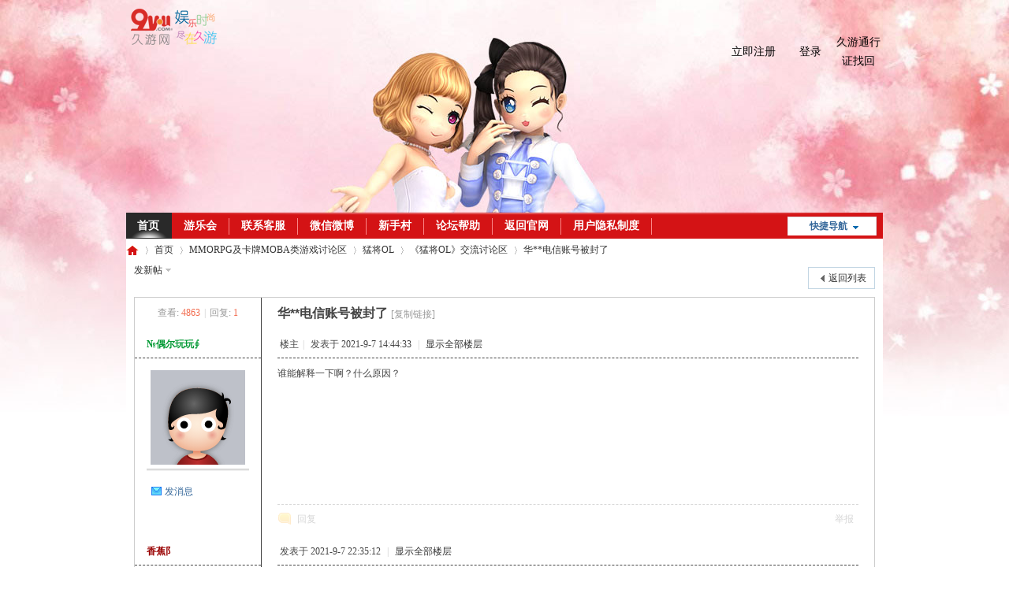

--- FILE ---
content_type: text/html; charset=utf-8
request_url: https://bbs.9you.com/forum.php?mod=viewthread&tid=1506721
body_size: 6660
content:
<!DOCTYPE html>
<html>
<head>
<meta charset="utf-8" />
<meta name="renderer" content="webkit" />
<meta http-equiv="X-UA-Compatible" content="IE=edge" />
<title>华**电信账号被封了 - 《猛将OL》交流讨论区 -  久游论坛 -  Powered by Discuz!</title>
<link href="https://bbs.9you.com/forum.php?mod=viewthread&tid=1506721" rel="canonical" />
<meta name="keywords" content="华**电信账号被封了" />
<meta name="description" content="谁能解释一下啊？什么原因？ 华**电信账号被封了 ,久游论坛" />
<meta name="generator" content="Discuz! X3.5" />
<meta name="author" content="Discuz! Team and Comsenz UI Team" />
<meta name="copyright" content="2001-2025 Discuz! Team." />
<meta name="MSSmartTagsPreventParsing" content="True" />
<meta http-equiv="MSThemeCompatible" content="Yes" />
<base href="https://bbs.9you.com/" /><link rel="stylesheet" type="text/css" href="data/cache/style_2_common.css?zPz" /><link rel="stylesheet" type="text/css" href="data/cache/style_2_forum_viewthread.css?zPz" /><script type="text/javascript">var STYLEID = '2', STATICURL = 'static/', IMGDIR = 'static/image/common', VERHASH = 'zPz', charset = 'utf-8', discuz_uid = '0', cookiepre = 'XHVd_2132_', cookiedomain = '', cookiepath = '/', showusercard = '1', attackevasive = '0', disallowfloat = 'newthread', creditnotice = '1|威望|,2|金钱|,3|贡献|', defaultstyle = '', REPORTURL = 'aHR0cHM6Ly9iYnMuOXlvdS5jb20vZm9ydW0ucGhwP21vZD12aWV3dGhyZWFkJnRpZD0xNTA2NzIx', SITEURL = 'https://bbs.9you.com/', JSPATH = 'data/cache/', CSSPATH = 'data/cache/style_', DYNAMICURL = '';</script>
<script src="data/cache/common.js?zPz" type="text/javascript"></script>
<meta name="application-name" content="久游论坛" />
<meta name="msapplication-tooltip" content="久游论坛" />
<meta name="msapplication-task" content="name=首页;action-uri=https://bbs.9you.com/forum.php;icon-uri=https://bbs.9you.com/static/image/common/bbs.ico" />
<link rel="archives" title="久游论坛" href="https://bbs.9you.com/archiver/" />
<script src="data/cache/forum.js?zPz" type="text/javascript"></script>
</head>

<body id="nv_forum" class="pg_viewthread" onkeydown="if(event.keyCode==27) return false;">
<div id="append_parent"></div><div id="ajaxwaitid"></div>
<div id="hd">
<div class="wp">
<div class="hdc cl"><h2 style="position: absolute;"><a href="https://www.9you.com" target="_blank" title="久游论坛"><img src="static/image/common/9you/logo.png" alt="久游论坛" class="boardlogo" id="boardlogo" border="0" /></a></h2><div class="fastlg cl">
<div class="y pns2" style="width: 207px;">
<table cellspacing="0" cellpadding="0">
<tr>
                    <td class="tipcol"><a style="color: #000;" target="_blank" href="member.php?mod=register">立即注册</a></td>
<td>&nbsp;<a style="color: #000;" href="javascript:;" onclick="showWindow('login', 'member.php?mod=logging&action=login&infloat=yes&handlekey=login&inajax=1&ajaxtarget=fwin_content_login')">登录</a></td>
<td style="width: 65px;"><a style="color: #000;" href="https://passport.9you.com/forget.php?s=mobile" target="_blank">久游通行证找回</a></td>
</tr>
</table>
</div>
</div>
</div>

<div id="nv">
<a href="javascript:;" id="qmenu" onmouseover="delayShow(this, function () {showMenu({'ctrlid':'qmenu','pos':'34!','ctrlclass':'a','duration':2});showForummenu(119);})">快捷导航</a>
<ul><li class="a" id="mn_forum" ><a href="https://bbs.9you.com/forum.php" hidefocus="true" title="BBS"  >首页<span>BBS</span></a></li><li id="mn_Nda99" ><a href="http://uhg.9you.com" hidefocus="true"  >游乐会</a></li><li id="mn_N39bd" ><a href="http://kefu.9you.com" hidefocus="true"  >联系客服</a></li><li id="mn_N62c1" onmouseover="showMenu({'ctrlid':this.id,'ctrlclass':'hover','duration':2})"><a href="#" hidefocus="true"  >微信微博</a></li><li id="mn_N0856" onmouseover="showMenu({'ctrlid':this.id,'ctrlclass':'hover','duration':2})"><a href="#" hidefocus="true"  >新手村</a></li><li id="mn_N3026" onmouseover="showMenu({'ctrlid':this.id,'ctrlclass':'hover','duration':2})"><a href="#" hidefocus="true"  >论坛帮助</a></li><li id="mn_Nedda" ><a href="http://www.9you.com/" hidefocus="true"  >返回官网</a></li><li id="mn_Nf273" ><a href="https://www.9you.com/about/privacy.html " hidefocus="true" target="_blank"  >用户隐私制度</a></li></ul>
</div>
<ul class="p_pop h_pop" id="mn_N62c1_menu" style="display: none"><li><a href="http://kefu.9you.com/newshow.php?aid=16979" hidefocus="true"  style="font-weight: bold;color: red">微信</a></li><li><a href="http://e.weibo.com/9youvip/" hidefocus="true"  style="font-weight: bold;color: green">新浪微博</a></li><li><a href="http://t.qq.com/nineyouvip" hidefocus="true"  style="font-weight: bold;color: purple">腾讯微博</a></li><li><a href="http://bbs.175club.com/forum.php" hidefocus="true"  style="font-weight: bold;color: orange">175Club论坛</a></li></ul><ul class="p_pop h_pop" id="mn_N0856_menu" style="display: none"><li><a href="https://bbs.9you.com/home.php?mod=medal" hidefocus="true"  style="font-weight: bold;color: orange">勋章中心</a></li></ul><div class="p_pop h_pop" id="mn_userapp_menu" style="display: none"></div><ul class="p_pop h_pop" id="mn_N3026_menu" style="display: none"><li><a href="http://bbs.9you.com/forum.php?mod=viewthread&tid=38&extra=page%3D1" hidefocus="true" >【公告】新版论坛FAQ</a></li><li><a href="https://bbs.9you.com/forum.php?mod=viewthread&tid=1513702&page=1&extra=#pid22605024" hidefocus="true" >【公告】劲舞团论坛版规</a></li></ul><div id="mu" class="cl">
<ul class="cl " id="snav_mn_userapp" style="display:none">
</ul>
</div></div>
</div>


<div id="wp" class="wp">
<script type="text/javascript">var fid = parseInt('119'), tid = parseInt('1506721');</script>

<script src="data/cache/forum_viewthread.js?zPz" type="text/javascript"></script>
<script type="text/javascript">zoomstatus = parseInt(1);var imagemaxwidth = '600';var aimgcount = new Array();</script>

<style id="diy_style" type="text/css"></style>
<!--[diy=diynavtop]--><div id="diynavtop" class="area"></div><!--[/diy]-->
<div id="pt" class="bm cl">
<div class="z">
<a href="./" class="nvhm" title="首页">久游论坛</a><em>&raquo;</em><a href="https://bbs.9you.com/forum.php">首页</a> <em>&rsaquo;</em> <a href="https://bbs.9you.com/forum.php?gid=74">MMORPG及卡牌MOBA类游戏讨论区</a> <em>&rsaquo;</em> <a href="https://bbs.9you.com/forum.php?mod=forumdisplay&fid=78">猛将OL</a> <em>&rsaquo;</em> <a href="https://bbs.9you.com/forum.php?mod=forumdisplay&amp;fid=119">《猛将OL》交流讨论区</a> <em>&rsaquo;</em> <a href="https://bbs.9you.com/forum.php?mod=viewthread&amp;tid=1506721">华**电信账号被封了</a>
</div>
</div>

<style id="diy_style" type="text/css"></style>
<div class="wp">
<!--[diy=diy1]--><div id="diy1" class="area"></div><!--[/diy]-->
</div>

<div id="ct" class="wp cl">
<div id="pgt" class="pgs mbm cl ">
<div class="pgt"></div>
<span class="y pgb"><a href="https://bbs.9you.com/forum.php?mod=forumdisplay&amp;fid=119">返回列表</a></span>
<a id="newspecial" onclick="showWindow('newthread', 'forum.php?mod=post&action=newthread&fid=119')" href="javascript:;" title="发新帖" class="pgsbtn showmenu">发新帖</a></div>



<div id="postlist" class="pl bm">
<table cellspacing="0" cellpadding="0">
<tr>
<td class="pls ptn pbn">
<div class="hm ptn">
<span class="xg1">查看:</span> <span class="xi1">4863</span><span class="pipe">|</span><span class="xg1">回复:</span> <span class="xi1">1</span>
</div>
</td>
<td class="plc ptm pbn vwthd">
<h1 class="ts">
<span id="thread_subject">华**电信账号被封了</span>
</h1>
<span class="xg1">
<a href="https://bbs.9you.com/forum.php?mod=viewthread&amp;tid=1506721" onclick="return copyThreadUrl(this, '久游论坛')" >[复制链接]</a>
</span>
</td>
</tr>
</table>


<table cellspacing="0" cellpadding="0" class="ad">
<tr>
<td class="pls">
</td>
<td class="plc">
</td>
</tr>
</table><div id="post_22421516" ><table id="pid22421516" class="plhin" summary="pid22421516" cellspacing="0" cellpadding="0">
<tr>
 <td class="pls" rowspan="2">
<div id="favatar22421516" class="pls cl favatar">
<div class="pi">
<div class="authi"><a href="https://bbs.9you.com/home.php?mod=space&amp;uid=472488" target="_blank" class="xw1" style="color: #009933">№偶尔玩玩∮</a>
</div>
</div>
<div class="p_pop blk bui card_gender_0" id="userinfo22421516" style="display: none; margin-top: -11px;">
<div class="m z">
<div id="userinfo22421516_ma"></div>
</div>
<div class="i y">
<div>
<strong><a href="https://bbs.9you.com/home.php?mod=space&amp;uid=472488" target="_blank" class="xi2" style="color: #009933">№偶尔玩玩∮</a></strong>
<em>当前离线</em>
</div><div class="imicn">
<a href="https://bbs.9you.com/home.php?mod=space&amp;uid=472488&amp;do=profile" target="_blank" title="查看详细资料"><img src="static/image/common/userinfo.gif" alt="查看详细资料" /></a>
</div>
<div id="avatarfeed"><span id="threadsortswait"></span></div>
</div>
</div>
<div>
<div class="avatar" onmouseover="showauthor(this, 'userinfo22421516')"><a href="https://bbs.9you.com/home.php?mod=space&amp;uid=472488" class="avtm" target="_blank"><img src="https://bbs.9you.com/uc_server/data/avatar/noavatar.svg" class="user_avatar"></a></div>
</div>
<ul class="xl xl2 o cl">
<li class="pm2"><a href="https://bbs.9you.com/home.php?mod=spacecp&amp;ac=pm&amp;op=showmsg&amp;handlekey=showmsg_472488&amp;touid=472488&amp;pmid=0&amp;daterange=2&amp;pid=22421516&amp;tid=1506721" onclick="showWindow('sendpm', this.href);" title="发消息" class="xi2">发消息</a></li>
</ul>
</div>
</td>
<td class="plc">
<div class="pi">
<div class="pti">
<div class="pdbt">
</div>
<div class="authi">
<em class="authicn fico-person fic4 fnmr vm" id="authicon22421516" title="楼主"></em>
&nbsp;楼主<span class="pipe">|</span>
<em id="authorposton22421516">发表于 2021-9-7 14:44:33</em>
<span class="pipe">|</span>
<a href="https://bbs.9you.com/forum.php?mod=viewthread&amp;tid=1506721&amp;page=1" rel="nofollow">显示全部楼层</a>
<span class="pipe show">|</span><a href="javascript:;" onclick="readmode($('thread_subject').innerHTML, 22421516);" class="show">阅读模式</a>
</div>
</div>
</div><div class="pct"><style type="text/css">.pcb{margin-right:0}</style><div class="pcb">
 
<div class="t_fsz"><table cellspacing="0" cellpadding="0"><tr><td class="t_f" id="postmessage_22421516">
谁能解释一下啊？什么原因？</td></tr></table>

</div>
<div id="comment_22421516" class="cm">
</div>

<div id="post_rate_div_22421516"></div>
</div>
</div>

</td></tr>
<tr><td class="plc plm">
</td>
</tr>
<tr id="_postposition22421516"></tr>
<tr>
<td class="pls"></td>
<td class="plc" style="overflow:visible;">
<div class="po hin">
<div class="pob cl">
<em>
<a class="fastre" href="forum.php?mod=post&amp;action=reply&amp;fid=119&amp;tid=1506721&amp;reppost=22421516&amp;extra=&amp;page=1" onclick="showWindow('reply', this.href)">回复</a>
</em>

<p>
<a href="javascript:;" onclick="showWindow('miscreport22421516', 'misc.php?mod=report&rtype=post&rid=22421516&tid=1506721&fid=119', 'get', -1);return false;">举报</a>
</p>

</div>
</div>
</td>
</tr>
<tr class="ad">
<td class="pls">
</td>
<td class="plc">
</td>
</tr>
</table>
</div><div id="post_22421643" ><table id="pid22421643" class="plhin" summary="pid22421643" cellspacing="0" cellpadding="0">
<tr>
 <a name="lastpost"></a><td class="pls" rowspan="2">
<div id="favatar22421643" class="pls cl favatar">
<div class="pi">
<div class="authi"><a href="https://bbs.9you.com/home.php?mod=space&amp;uid=58" target="_blank" class="xw1" style="color: #990000">香蕉阝</a>
</div>
</div>
<div class="p_pop blk bui card_gender_0" id="userinfo22421643" style="display: none; margin-top: -11px;">
<div class="m z">
<div id="userinfo22421643_ma"></div>
</div>
<div class="i y">
<div>
<strong><a href="https://bbs.9you.com/home.php?mod=space&amp;uid=58" target="_blank" class="xi2" style="color: #990000">香蕉阝</a></strong>
<em>当前离线</em>
</div><div class="imicn">
<a href="http://" target="_blank" title="查看个人网站"><img src="static/image/common/forumlink.gif" alt="查看个人网站" /></a><a href="https://bbs.9you.com/home.php?mod=space&amp;uid=58&amp;do=profile" target="_blank" title="查看详细资料"><img src="static/image/common/userinfo.gif" alt="查看详细资料" /></a>
</div>
<div id="avatarfeed"><span id="threadsortswait"></span></div>
</div>
</div>
<div>
<div class="avatar" onmouseover="showauthor(this, 'userinfo22421643')"><a href="https://bbs.9you.com/home.php?mod=space&amp;uid=58" class="avtm" target="_blank"><img src="https://bbs.9you.com/uc_server/data/avatar/noavatar.svg" class="user_avatar"></a></div>
</div>
<ul class="xl xl2 o cl">
<li class="pm2"><a href="https://bbs.9you.com/home.php?mod=spacecp&amp;ac=pm&amp;op=showmsg&amp;handlekey=showmsg_58&amp;touid=58&amp;pmid=0&amp;daterange=2&amp;pid=22421643&amp;tid=1506721" onclick="showWindow('sendpm', this.href);" title="发消息" class="xi2">发消息</a></li>
</ul>
</div>
</td>
<td class="plc">
<div class="pi">
<div class="pti">
<div class="pdbt">
</div>
<div class="authi">
<img class="authicn vm" id="authicon22421643" src="" />
<em id="authorposton22421643">发表于 2021-9-7 22:35:12</em>
<span class="pipe">|</span>
<a href="https://bbs.9you.com/forum.php?mod=viewthread&amp;tid=1506721&amp;page=1" rel="nofollow">显示全部楼层</a>
</div>
</div>
</div><div class="pct"><div class="pcb">
<div class="t_fsz"><table cellspacing="0" cellpadding="0"><tr><td class="t_f" id="postmessage_22421643">
您好，请您通过客服中心：kefu.9you.com 提 供账号、大区、无法登录提示截图等信息，以便为您核实处理，谢谢。</td></tr></table>

</div>
<div id="comment_22421643" class="cm">
</div>

<div id="post_rate_div_22421643"></div>
</div>
</div>

</td></tr>
<tr><td class="plc plm">
<div class="sign" style="max-height:100px;"><font color="red"><strong>加入久游网游乐会：</strong></font><br />
&nbsp;&nbsp;入会即领超级MSN，尊享婚姻关系恢复、恢复道具等专属服务<br />
&nbsp;&nbsp;每月可参与夺宝活动，累计活跃赢取新款永久 套装和动态背景卡。<a href="http://ruhui.9you.com" target="_blank"><font color="red"><strong>点此前往入会</strong></font></a></div>
</td>
</tr>
<tr id="_postposition22421643"></tr>
<tr>
<td class="pls"></td>
<td class="plc" style="overflow:visible;">
<div class="po hin">
<div class="pob cl">
<em>
<a class="fastre" href="forum.php?mod=post&amp;action=reply&amp;fid=119&amp;tid=1506721&amp;repquote=22421643&amp;extra=&amp;page=1" onclick="showWindow('reply', this.href)">回复</a>
</em>

<p>
<a href="javascript:;" onclick="showWindow('miscreport22421643', 'misc.php?mod=report&rtype=post&rid=22421643&tid=1506721&fid=119', 'get', -1);return false;">举报</a>
</p>

</div>
</div>
</td>
</tr>
<tr class="ad">
<td class="pls">
</td>
<td class="plc">
</td>
</tr>
</table>
</div><div id="postlistreply" class="pl"><div id="post_new" class="viewthread_table" style="display: none"></div></div>
</div>


<form method="post" autocomplete="off" name="modactions" id="modactions">
<input type="hidden" name="formhash" value="930056f7" />
<input type="hidden" name="optgroup" />
<input type="hidden" name="operation" />
<input type="hidden" name="listextra" value="" />
<input type="hidden" name="page" value="1" />
</form>



<div class="pgs mtm mbm cl">
<span class="pgb y"><a href="https://bbs.9you.com/forum.php?mod=forumdisplay&amp;fid=119">返回列表</a></span>
<a id="newspecialtmp" onclick="showWindow('newthread', 'forum.php?mod=post&action=newthread&fid=119')" href="javascript:;" title="发新帖" class="pgsbtn showmenu">发新帖</a>
</div>

<!--[diy=diyfastposttop]--><div id="diyfastposttop" class="area"></div><!--[/diy]-->
<script type="text/javascript">
var postminchars = parseInt('10');
var postmaxchars = parseInt('10000');
var postminsubjectchars = parseInt('1');
var postmaxsubjectchars = parseInt('80');
var disablepostctrl = parseInt('0');
</script>

<div id="f_pst" class="pl bm bmw">
<form method="post" autocomplete="off" id="fastpostform" action="forum.php?mod=post&amp;action=reply&amp;fid=119&amp;tid=1506721&amp;extra=&amp;replysubmit=yes&amp;infloat=yes&amp;handlekey=fastpost" onSubmit="return fastpostvalidate(this)">
<table cellspacing="0" cellpadding="0">
<tr>
<td class="pls">
</td>
<td class="plc">

<span id="fastpostreturn"></span>


<div class="cl">
<div id="fastsmiliesdiv" class="y"><div id="fastsmiliesdiv_data"><div id="fastsmilies"></div></div></div><div class="hasfsl" id="fastposteditor">
<div class="tedt mtn">
<div class="bar">
<span class="y">
<a href="https://bbs.9you.com/forum.php?mod=post&amp;action=reply&amp;fid=119&amp;tid=1506721" onclick="return switchAdvanceMode(this.href)">高级模式</a>
</span><script src="data/cache/seditor.js?zPz" type="text/javascript"></script>
<div class="fpd">
<a href="javascript:;" title="文字加粗" class="fbld">B</a>
<a href="javascript:;" title="设置文字颜色" class="fclr" id="fastpostforecolor">Color</a>
<a id="fastpostimg" href="javascript:;" title="图片" class="fmg">Image</a>
<a id="fastposturl" href="javascript:;" title="添加链接" class="flnk">Link</a>
<a id="fastpostquote" href="javascript:;" title="引用" class="fqt">Quote</a>
<a id="fastpostcode" href="javascript:;" title="代码" class="fcd">Code</a>
<a href="javascript:;" class="fsml" id="fastpostsml">Smilies</a>
</div></div>
<div class="area">
<div class="pt hm">
您需要登录后才可以回帖 <a href="member.php?mod=logging&amp;action=login" onclick="showWindow('login', this.href)" class="xi2">登录</a> | <a href="member.php?mod=register" class="xi2">立即注册</a>
</div>
</div>
</div>
</div>
</div>
<div id="seccheck_fastpost">
</div>


<input type="hidden" name="formhash" value="930056f7" />
<input type="hidden" name="usesig" value="" />
<input type="hidden" name="subject" value="  " />
<p class="ptm pnpost">
<a href="https://bbs.9you.com/home.php?mod=spacecp&amp;ac=credit&amp;op=rule&amp;fid=119" class="y" target="_blank">本版积分规则</a>
<button type="button" onclick="showWindow('login', 'member.php?mod=logging&action=login&guestmessage=yes')" name="replysubmit" id="fastpostsubmit" class="pn pnc vm" value="replysubmit"><strong>发表回复</strong></button>
<label for="fastpostrefresh"><input id="fastpostrefresh" type="checkbox" class="pc" />回帖后跳转到最后一页</label>
<script type="text/javascript">if(getcookie('fastpostrefresh') == 1) {$('fastpostrefresh').checked=true;}</script>
</p>
</td>
</tr>
</table>
</form>
</div>

</div>

<div class="wp mtn">
<!--[diy=diy3]--><div id="diy3" class="area"></div><!--[/diy]-->
</div>

<script type="text/javascript">
function succeedhandle_followmod(url, msg, values) {
var fObj = $('followmod_'+values['fuid']);
if(values['type'] == 'add') {
fObj.innerHTML = '不收听';
fObj.href = 'home.php?mod=spacecp&ac=follow&op=del&fuid='+values['fuid'];
} else if(values['type'] == 'del') {
fObj.innerHTML = '收听TA';
fObj.href = 'home.php?mod=spacecp&ac=follow&op=add&hash=930056f7&fuid='+values['fuid'];
}
}
fixed_avatar([22421516,22421643], 1);
</script>	</div>
<div id="ft" class="wp cl">
    	<p>上海久游网络科技有限公司是湖南电广传媒股份有限公司（简称"电广传媒"，证券代码000917）</p>
<p>旗下全资子公司上海久之润信息技术有限公司的100%控股子公司，是一家互联网游戏运营企业。</p>
<div id="flk" class="y">
<p>
<a href="https://bbs.9you.com/archiver/" >Archiver</a><span class="pipe">|</span><a href="https://bbs.9you.com/forum.php?mobile=yes" >手机版</a><span class="pipe">|</span><a href="https://bbs.9you.com/forum.php?mod=misc&action=showdarkroom" >小黑屋</a><span class="pipe">|</span><strong><a href="" target="_blank">久游论坛</a></strong>
</p>
<p class="xs0">
GMT+8, 2026-1-21 13:36<span id="debuginfo">
, Processed in 0.055904 second(s), Total 5, Slave 4 queries
, Redis On.
</span>
</p>
</div>
<div id="frt">
<p>Powered by <strong><a href="https://www.discuz.vip/" target="_blank">Discuz!</a></strong> <em>X3.5</em></p>
<p class="xs0">&copy; 2001-2025 <a href="https://code.dismall.com/" target="_blank">Discuz! Team</a>.</p>
</div></div>
<script src="home.php?mod=misc&ac=sendmail&rand=1768973817" type="text/javascript"></script>

<div id="scrolltop">
<span><a href="https://bbs.9you.com/forum.php?mod=post&amp;action=reply&amp;fid=119&amp;tid=1506721&amp;extra=&amp;page=1" onclick="showWindow('reply', this.href)" class="replyfast" title="快速回复"><b>快速回复</b></a></span>
<span hidefocus="true"><a title="返回顶部" onclick="window.scrollTo('0','0')" class="scrolltopa" ><b>返回顶部</b></a></span>
<span>
<a href="https://bbs.9you.com/forum.php?mod=forumdisplay&amp;fid=119" hidefocus="true" class="returnlist" title="返回列表"><b>返回列表</b></a>
</span>
</div>
<script type="text/javascript">_attachEvent(window, 'scroll', function () { showTopLink(); });checkBlind();</script>
</body>
</html>
